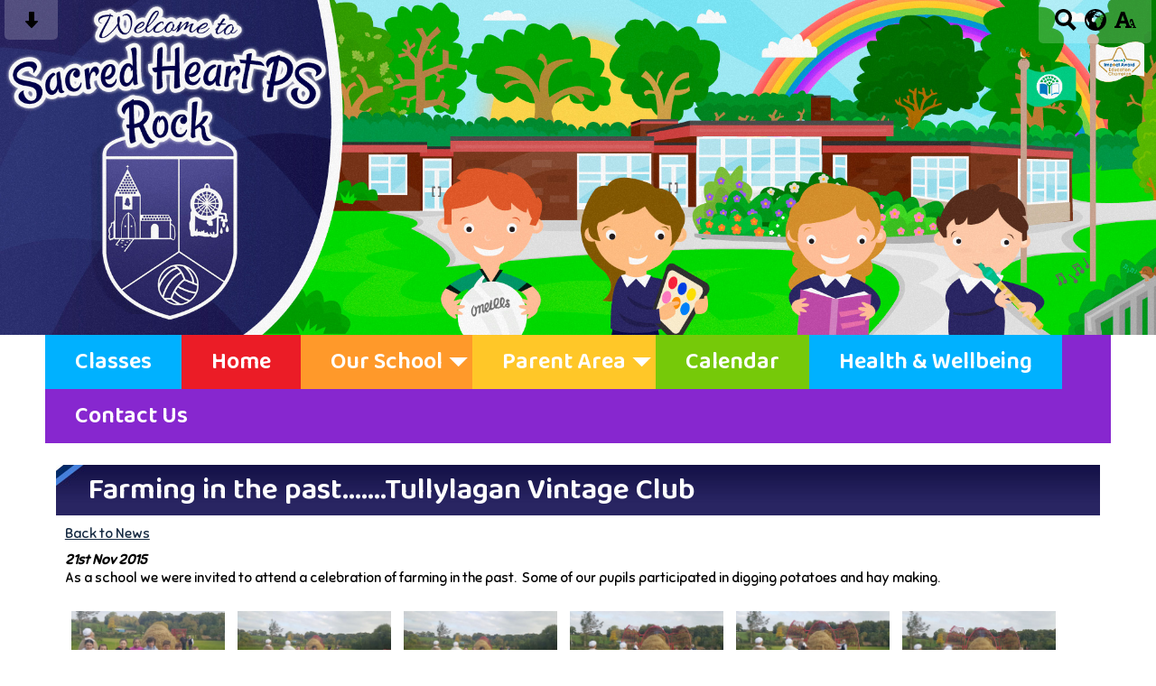

--- FILE ---
content_type: text/html; charset=UTF-8
request_url: https://www.sacredheartpsrock.com/news/farming-in-the-pasttullylagan-vintage-club/?p=1&
body_size: 8355
content:
<!DOCTYPE html PUBLIC "-//W3C//DTD XHTML 1.0 Transitional//EN" "http://www.w3.org/TR/xhtml1/DTD/xhtml1-transitional.dtd">
<html xmlns="http://www.w3.org/1999/xhtml" xml:lang="en" lang="en">
<head>


<title>Farming in the past.......Tullylagan Vintage Club</title>
<meta http-equiv="Content-Type" content="text/html; charset=UTF-8"/>
<meta name="Keywords" content="" />
<meta name="Description" content="As a school we were invited to attend a celebration of farming in the past.&amp;nbsp; Some of our pupils participated in digging potatoes and hay making.&amp;nbsp;" />
<meta name="Copyright" content="&copy; 2026"/>
<meta name="distribution" content="GLOBAL"/>
<meta name="Robots" content="index, all"/>
<meta name="revisit-after" content="15 days"/>
<meta name="format-detection" content="telephone=no"/>



<meta name="twitter:card" content="summary"/>
<meta name="twitter:domain" content="www.sacredheartpsrock.com"/>
<meta name="twitter:title" content="Farming in the past.......Tullylagan Vintage Club"/>
<meta name="twitter:description" content="As a school we were invited to attend a celebration of farming in the past.&amp;nbsp; Some of our pupils participated in digging potatoes and hay making.&amp;nbsp;"/>
<meta property="og:title" content="Farming in the past.......Tullylagan Vintage Club"/>
<meta property="og:type" content="website"/>
<meta property="og:url" content=""/>
<meta property="og:site_name" content="www.sacredheartpsrock.com"/>
<meta property="og:locale" content="en_GB"/>


<meta property="og:description" content="As a school we were invited to attend a celebration of farming in the past.&amp;nbsp; Some of our pupils participated in digging potatoes and hay making.&amp;nbsp;"/>

<link rel="manifest" href="/manifest.json"/>

<link rel="canonical" href="https://www.sacredheartpsrock.com/news/farming-in-the-pasttullylagan-vintage-club/"/><link rel="shortcut icon" href="https://storage.googleapis.com/swdsystem/favicon.ico" type="image/x-icon" />
			<meta property="og:image:user_generated" content="false"/>
			<meta property="og:image:type" content="image/jpeg"/>
			<meta property="og:image" content="https://www.sacredheartpsrock.com/cmsfiles/items/gallery//o_1a84lplri34gf2mq18ie7u11b.jpg" />
			<meta name="twitter:image" content="https://www.sacredheartpsrock.com/cmsfiles/items/gallery//o_1a84lplri34gf2mq18ie7u11b.jpg"/>
<link rel="stylesheet" type="text/css" href="/cmsfiles/sitecss/sacredheartpsrock2025-main-none-normal-1-standard-style.css?v=1536280126070120261130"/><meta id="viewport" name='viewport'>
				<meta name="HandheldFriendly" content="True"/> 
				<meta name="MobileOptimized" content="480"/> 
				 <script type="text/javascript" src="https://cdnjs.cloudflare.com/ajax/libs/jquery/1.12.4/jquery.min.js"></script><link rel="stylesheet" href="https://cdnjs.cloudflare.com/ajax/libs/aos/2.3.4/aos.css" /><script type="text/javascript">
                    !function(t){var e=document.getElementById("viewport");navigator.userAgent.match(/iPhone/i)||navigator.userAgent.match(/iPod/i)?e.setAttribute("content","width=device-width"):navigator.userAgent.match(/iPad/i)&&e.setAttribute("content","width=980,user-scalable=no")}(document);
                </script><script async type="text/javascript" src="https://storage.googleapis.com/swdsystem/js/site.min3.js"></script><script type="text/javascript">$(document).ready(function(){$("img").bind("contextmenu",function(n){return!1}),$("#lbCenter").bind("contextmenu",function(n){return!1})});</script><link rel="preconnect" href="https://fonts.googleapis.com">
<link rel="preconnect" href="https://fonts.gstatic.com" crossorigin>
<link href="https://fonts.googleapis.com/css2?family=Baloo+Bhai+2:wght@600&family=Sniglet&display=swap" rel="stylesheet"></head>
<body id="body">


	<link rel="stylesheet" type="text/css" href="/cmsfiles/css/sweetalert.css"/>
	<script src="/cmsfiles/js/sweetalert.min.js"></script>






<header>
	
<div id="accessContainer">
	<div id="accessBarHolder">
		<div class="accessBarButtons" id="skipContentButton">
			<a onclick="$('html,body').animate({scrollTop:$('a[name=\'content\']').offset().top}, 900);" href="javascript:void(0);" aria-label="Skip content button"><svg clip-rule="evenodd" fill-rule="evenodd" stroke-linejoin="round" stroke-miterlimit="2" width="24" height="24" viewBox="0 0 24 24" xmlns="http://www.w3.org/2000/svg"><path d="m9.001 13.022h-3.251c-.412 0-.75.335-.75.752 0 .188.071.375.206.518 1.685 1.775 4.692 4.945 6.069 6.396.189.2.452.312.725.312.274 0 .536-.112.725-.312 1.377-1.451 4.385-4.621 6.068-6.396.136-.143.207-.33.207-.518 0-.417-.337-.752-.75-.752h-3.251v-9.02c0-.531-.47-1.002-1-1.002h-3.998c-.53 0-1 .471-1 1.002z" fill-rule="nonzero"/></svg></a>
		</div>

		<div class="accessBarButtons">
			<a href="/search/" aria-label="Search button"><svg xmlns="http://www.w3.org/2000/svg" width="24" height="24" viewBox="0 0 24 24"><path d="M23.822 20.88l-6.353-6.354c.93-1.465 1.467-3.2 1.467-5.059.001-5.219-4.247-9.467-9.468-9.467s-9.468 4.248-9.468 9.468c0 5.221 4.247 9.469 9.468 9.469 1.768 0 3.421-.487 4.839-1.333l6.396 6.396 3.119-3.12zm-20.294-11.412c0-3.273 2.665-5.938 5.939-5.938 3.275 0 5.94 2.664 5.94 5.938 0 3.275-2.665 5.939-5.94 5.939-3.274 0-5.939-2.664-5.939-5.939z"/></svg></a>
			<a id="accessBarButton" onclick="$('#accessBar').slideToggle(500);" href="javascript:void(0);" aria-label="google translate button"><svg xmlns="http://www.w3.org/2000/svg" width="24" height="24" viewBox="0 0 24 24"><path d="M12 0c-6.627 0-12 5.373-12 12s5.373 12 12 12 12-5.373 12-12-5.373-12-12-12zm9.567 9.098c-.059-.058-.127-.108-.206-.138-.258-.101-1.35.603-1.515.256-.108-.231-.327.148-.578.008-.121-.067-.459-.52-.611-.465-.312.112.479.974.694 1.087.203-.154.86-.469 1.002-.039.271.812-.745 1.702-1.264 2.171-.775.702-.63-.454-1.159-.86-.277-.213-.274-.667-.555-.824-.125-.071-.7-.732-.694-.821l-.017.167c-.095.072-.297-.27-.319-.325 0 .298.485.772.646 1.011.273.409.42 1.005.756 1.339.179.18.866.923 1.045.908l.921-.437c.649.154-1.531 3.237-1.738 3.619-.171.321.139 1.112.114 1.49-.029.437-.374.579-.7.817-.35.255-.268.752-.562.934-.521.321-.897 1.366-1.639 1.361-.219-.001-1.151.364-1.273.007-.095-.258-.223-.455-.356-.71-.131-.25-.015-.51-.175-.731-.11-.154-.479-.502-.513-.684-.002-.157.118-.632.283-.715.231-.118.044-.462.016-.663-.048-.357-.27-.652-.535-.859-.393-.302-.189-.542-.098-.974 0-.206-.126-.476-.402-.396-.57.166-.396-.445-.812-.417-.299.021-.543.211-.821.295-.349.104-.707-.083-1.053-.126-1.421-.179-1.885-1.804-1.514-2.976.037-.192-.115-.547-.048-.696.159-.352.485-.752.768-1.021.16-.152.365-.113.553-.231.29-.182.294-.558.578-.789.404-.328.956-.321 1.482-.392.281-.037 1.35-.268 1.518-.06 0 .039.193.611-.019.578.438.023 1.061.756 1.476.585.213-.089.135-.744.573-.427.265.19 1.45.275 1.696.07.152-.125.236-.939.053-1.031.117.116-.618.125-.686.099-.122-.044-.235.115-.43.025.117.055-.651-.358-.22-.674-.181.132-.349-.037-.544.109-.135.109.062.181-.13.277-.305.155-.535-.53-.649-.607-.118-.077-1.024-.713-.777-.298l.797.793c-.04.026-.209-.289-.209-.059.053-.136.02.585-.105.35-.056-.09.091-.14.006-.271 0-.085-.23-.169-.275-.228-.126-.157-.462-.502-.644-.585-.05-.024-.771.088-.832.111-.071.099-.131.203-.181.314-.149.055-.29.127-.423.216l-.159.356c-.068.061-.772.294-.776.303.03-.076-.492-.172-.457-.324.038-.167.215-.687.169-.877-.048-.199 1.085.287 1.158-.238.029-.227.047-.492-.316-.531.069.008.702-.249.807-.364.148-.169.486-.447.731-.447.286 0 .225-.417.356-.622.133.053-.071.38.088.512-.01-.104.45.057.494.033.105-.056.691-.023.601-.299-.101-.28.052-.197.183-.255-.02.008.248-.458.363-.456-.104-.089-.398.112-.516.103-.308-.024-.177-.525-.061-.672.09-.116-.246-.258-.25-.036-.006.332-.314.633-.243 1.075.109.666-.743-.161-.816-.115-.283.172-.515-.216-.368-.449.149-.238.51-.226.659-.48.104-.179.227-.389.388-.524.541-.454.689-.091 1.229-.042.526.048.178.125.105.327-.07.192.289.261.413.1.071-.092.232-.326.301-.499.07-.175.578-.2.527-.365 2.72 1.148 4.827 3.465 5.694 6.318zm-11.113-3.779l.068-.087.073-.019c.042-.034.086-.118.151-.104.043.009.146.095.111.148-.037.054-.066-.049-.081.101-.018.169-.188.167-.313.222-.087.037-.175-.018-.09-.104l.088-.108-.007-.049zm.442.245c.046-.045.138-.008.151-.094.014-.084.078-.178-.008-.335-.022-.042.116-.082.051-.137l-.109.032s.155-.668.364-.366l-.089.103c.135.134.172.47.215.687.127.066.324.078.098.192.117-.02-.618.314-.715.178-.072-.083.317-.139.307-.173-.004-.011-.317-.02-.265-.087zm1.43-3.547l-.356.326c-.36.298-1.28.883-1.793.705-.524-.18-1.647.667-1.826.673-.067.003.002-.641.36-.689-.141.021.993-.575 1.185-.805.678-.146 1.381-.227 2.104-.227l.326.017zm-5.086 1.19c.07.082.278.092-.026.288-.183.11-.377.809-.548.809-.51.223-.542-.439-1.109.413-.078.115-.395.158-.644.236.685-.688 1.468-1.279 2.327-1.746zm-5.24 8.793c0-.541.055-1.068.139-1.586l.292.185c.113.135.113.719.169.911.139.482.484.751.748 1.19.155.261.414.923.332 1.197.109-.179 1.081.824 1.259 1.033.418.492.74 1.088.061 1.574-.219.158.334 1.14.049 1.382l-.365.094c-.225.138-.235.397-.166.631-1.562-1.765-2.518-4.076-2.518-6.611zm14.347-5.823c.083-.01-.107.167-.107.167.033.256.222.396.581.527.437.157.038.455-.213.385-.139-.039-.854-.255-.879.025 0 .167-.679.001-.573-.175.073-.119.05-.387.186-.562.193-.255.38-.116.386.032-.001.394.398-.373.619-.399z"/></svg></a>			<a href="/accessibility/" aria-label="accessibility button"><svg xmlns="http://www.w3.org/2000/svg" width="24" height="24" viewBox="0 0 24 24"><path d="M24 20v1h-4v-1h.835c.258 0 .405-.178.321-.422l-.473-1.371h-2.231l-.575-1.59h2.295l-1.362-4.077-1.154 3.451-.879-2.498.921-2.493h2.222l3.033 8.516c.111.315.244.484.578.484h.469zm-6-1h1v2h-7v-2h.532c.459 0 .782-.453.633-.887l-.816-2.113h-6.232l-.815 2.113c-.149.434.174.887.633.887h1.065v2h-7v-2h.43c.593 0 1.123-.375 1.32-.935l5.507-15.065h3.952l5.507 15.065c.197.56.69.935 1.284.935zm-10.886-6h4.238l-2.259-6.199-1.979 6.199z"/></svg></a>
											</div>
	</div>

	<div id="accessBar">
		<div id="accessBarMain">

							<div id="google_translate_element"></div><script type="text/javascript">
				function googleTranslateElementInit() {
				new google.translate.TranslateElement({pageLanguage: 'en', layout: google.translate.TranslateElement.InlineLayout.VERTICAL}, 'google_translate_element');
				}
				</script><script type="text/javascript" src="//translate.google.com/translate_a/element.js?cb=googleTranslateElementInit"></script>
				<script>
					$(document).ready(function(){
						$('#google_translate_element').bind('DOMNodeInserted', function(event) {
						$('.goog-te-menu-value span:first').html('Select Language');
						$('.goog-te-menu-frame.skiptranslate').load(function(){
							setTimeout(function(){
							$('.goog-te-menu-frame.skiptranslate').contents().find('.goog-te-menu2-item-selected .text').html('Select Language');    
							}, 100);
						});
						});
					});
				</script>
						<div id="mobileMenuButton">
				<a class="darkBg" href="javascript:toggle_visibility('menu');" aria-label="mobile menu button">
				<div id="hamburger">
					<span></span>
					<span></span>
					<span></span>
				</div></a>
			</div>
			
			<div class="clearBoth">&nbsp;</div>
		</div>
		
		
		<div class="clearBoth">&nbsp;</div>
	</div>
</div>



	<div id="banner">
		<a href="/"><img src="/assets/images/header.jpg?v=2" border="0" alt="Sacred Heart P.S, Rock, Dungannon, County Tyrone"/></a>
	</div>
    
    <div id="bannerMobile">
		<a href="/"><img src="/assets/images/header.jpg?v=2" alt="Sacred Heart P.S, Rock, Dungannon, County Tyrone"/></a>
	</div>
</header>

<nav>
	<div class="site">
		<div id="menu" class="menu">
	<ul>
		<li id="menu1" class="menuLi1 first blueMenu"><a class="menuA1" href="/classes-180/">Classes</a></li><li id="menu2" class="menuLi1  redMenu"><a class="menuA1" href="/home/">Home</a></li><li id="menu3" class="menuLi1  dropdown orangeMenu mobileSubDropdown"><a class="dropdown menuA1" href="/our-school/">Our School<!--[if IE 7]><!--></a><!--<![endif]-->
						<!--[if lte IE 6]><table><tr><td><![endif]--><ul >
																			<li class="menuLi2 menuitem"><a class="menuA2" 														href="/our-school/mission-statement/">Mission Statement</a></li>												<li class="menuLi2 menuitem"><a class="menuA2" 														href="/our-school/staff/">Teaching Staff</a></li>												<li class="menuLi2 menuitem"><a class="menuA2" 														href="/our-school/board-of-governors/">Board of Governors</a></li>												<li class="menuLi2 menuitem"><a class="menuA2" 														href="/our-school/policies/">Policies</a></li>												<li class="menuLi2 menuitem"><a class="menuA2" 														href="/our-school/prospectus/">Prospectus</a></li>						</ul><!--[if lte IE 6]></td></tr></table></a><![endif]--></li><li id="menu4" class="menuLi1  dropdown yellowMenu mobileSubDropdown"><a class="dropdown menuA1" href="/parent-area/">Parent Area<!--[if IE 7]><!--></a><!--<![endif]-->
						<!--[if lte IE 6]><table><tr><td><![endif]--><ul >
																			<li class="menuLi2 menuitem"><a class="menuA2" 														href="/parent-area/healthy-eating/">Healthy Eating</a></li>												<li class="menuLi2 menuitem"><a class="menuA2" 														href="/parent-area/child-protection/">Child Protection</a></li>												<li class="menuLi2 menuitem"><a class="menuA2" 														href="/parent-area/holiday-list/">Holiday List</a></li>												<li class="menuLi2 menuitem"><a class="menuA2" 														href="/parent-area/dinner-menu/">Dinner Menu</a></li>												<li class="menuLi2 menuitem"><a class="menuA2" 														href="/parent-area/newsletter/">Newsletter</a></li>												<li class="menuLi2 menuitem"><a class="menuA2" 														href="/parent-area/pupil-of-the-week/">Pupil of the Week</a></li>												<li class="menuLi2 menuitem"><a class="menuA2" 														href="/parent-area/guestbook/">Guestbook</a></li>												<li class="menuLi2 menuitem"><a class="menuA2" 														href="/parent-area/e-safety/">E-Safety</a></li>												<li class="menuLi2 menuitem"><a class="menuA2" 														href="/parent-area/school-council/">School Council</a></li>												<li class="menuLi2 menuitem"><a class="menuA2" 														href="/parent-area/eco-schools/">Eco Schools</a></li>												<li class="menuLi2 menuitem"><a class="menuA2" 														href="/parent-area/covid-19-guidelines/">Covid-19 Guidelines</a></li>												<li class="menuLi2 menuitem"><a class="menuA2" 														href="/parent-area/operation-encompass/">Operation Encompass</a></li>												<li class="menuLi2 menuitem"><a class="menuA2" 														href="/parent-area/engage-programme/">Engage Programme</a></li>						</ul><!--[if lte IE 6]></td></tr></table></a><![endif]--></li><li id="menu5" class="menuLi1  greenMenu"><a class="menuA1" href="/calendar/">Calendar</a></li><li id="menu6" class="menuLi1  blueMenu"><a class="menuA1" href="/health-and-wellbeing/">Health & Wellbeing</a></li><li id="menu7" class="menuLi1  purpleMenu"><a class="menuA1" href="/contact-us/">Contact Us</a></li>	</ul>
    
	<div class="clearBoth">&nbsp;</div>
</div>

<script type="text/javascript">
	if(window.innerWidth <= 900){
		$('.mobileSubDropdown > a').click(function(e){
			e.preventDefault();

			if($(this).siblings("ul").css('display') == 'block'){
				$(".mobileSubDropdown ul").slideUp();
			} else{
				//$(".mobileSubDropdown ul").slideUp();
				$(this).siblings("ul").slideToggle();
			}
		});
	}
</script>

		<div class="menuBottom">&nbsp;</div>
	</div>
</nav>

<main>
	<div class="site">
				<div class="main">		
		<div class="columnThree columnRightBg content">
			
			<a name="content"></a>
			
			<script type="text/javascript">
function rotateNewsImage(imageID){
	
	$('#saving').removeClass('hide');
	$.get( "/cmsfiles/cmsrequest/", { action: 'rotatenewsimage', value: imageID }, function( data ) {
		//alert('show loading');
		
	}).complete(function( data ) {
		//---- stop loading
		$('#newsImgHolder'+imageID+' img').attr("src", '/'+data.responseText);
		//$('#galleryImage'+imageID+'').attr("href", '/'+data.responseText);
		
		setTimeout(function() {
      		$('#saving').addClass('hide');
		}, 2000);
		 
	});
	
}
</script>

<div class="columnOne">
	
					
				<div class="widgetWrapper">
					
									
		            <div class="widgetHeading"><h1>Farming in the past.......Tullylagan Vintage Club</h1></div>

					<div class="widget">
							<div class="widgetInner">

								<div class="backLink"><a href="/news/?p=1&">Back to News</a></div>
		                        
		                        
		                        <div class="listItemSubtitle">21st Nov 2015</div>					            					            <div><p>As a school we were invited to attend a celebration of farming in the past.&nbsp; Some of our pupils participated in digging potatoes and hay making.&nbsp;</p></div>					            
					            <div class="clearBoth">&nbsp;</div>
					            
					            
								<div class="clearBoth">&nbsp;</div>
								
							</div>
					</div>
				</div>
								
				
					
							<div class="widgetWrapper">
			<div class="widget_gallerythumbs ">
								<script type="text/javascript" src="https://cdnjs.cloudflare.com/ajax/libs/blueimp-gallery/2.30.0/js/blueimp-gallery.min.js"></script>
				<link rel="stylesheet" href="https://cdnjs.cloudflare.com/ajax/libs/blueimp-gallery/2.30.0/css/blueimp-gallery.min.css" type="text/css" media="screen" />
								
				
				<div class="widget noTitle">
					<div class="widgetInner">
					
					
											
						<div class="clearBoth">&nbsp;</div>
						
						<div id="blueimp-gallery-217" class="blueimp-gallery blueimp-gallery-controls">
							<div class="slides"></div>
							<h3 class="title"></h3>
							<a class="prev">‹</a>
							<a class="next">›</a>
							<a class="close">×</a>
							<a class="play-pause"></a>
							<ol class="indicator"></ol>
						</div>
						
						<div id="links217">
															<div id="galleryImageHolder2669" class="tileListItem larger ">
																		<a id="galleryImage2669" class="galThumb217 thumbDisable" href="https://storage.googleapis.com/siteassetsswd/206/gallery/217/20200824054010_44_o_1a84lplri34gf2mq18ie7u11b.jpg" title="" data-gallery="#blueimp-gallery-217">
										<img src="https://storage.googleapis.com/siteassetsswd/206/gallery/217/20200824054010_44_o_1a84lplri34gf2mq18ie7u11b.jpg" alt="">
									</a>
								
								</div>
															<div id="galleryImageHolder2671" class="tileListItem larger ">
																		<a id="galleryImage2671" class="galThumb217 thumbDisable" href="https://storage.googleapis.com/siteassetsswd/206/gallery/217/20200824054010_48_o_1a84lplrj1dfmdrv1feb1q9uatbd.jpg" title="" data-gallery="#blueimp-gallery-217">
										<img src="https://storage.googleapis.com/siteassetsswd/206/gallery/217/20200824054010_48_o_1a84lplrj1dfmdrv1feb1q9uatbd.jpg" alt="">
									</a>
								
								</div>
															<div id="galleryImageHolder2672" class="tileListItem larger ">
																		<a id="galleryImage2672" class="galThumb217 thumbDisable" href="https://storage.googleapis.com/siteassetsswd/206/gallery/217/20200824054010_8_o_1a84lplrjgspu2k1fgs14ujc99e.jpg" title="" data-gallery="#blueimp-gallery-217">
										<img src="https://storage.googleapis.com/siteassetsswd/206/gallery/217/20200824054010_8_o_1a84lplrjgspu2k1fgs14ujc99e.jpg" alt="">
									</a>
								
								</div>
															<div id="galleryImageHolder2682" class="tileListItem larger ">
																		<a id="galleryImage2682" class="galThumb217 thumbDisable" href="https://storage.googleapis.com/siteassetsswd/206/gallery/217/20200824054010_58_o_1a84lplrkgsabqt3ftk5g1224o.jpg" title="" data-gallery="#blueimp-gallery-217">
										<img src="https://storage.googleapis.com/siteassetsswd/206/gallery/217/20200824054010_58_o_1a84lplrkgsabqt3ftk5g1224o.jpg" alt="">
									</a>
								
								</div>
															<div id="galleryImageHolder2683" class="tileListItem larger ">
																		<a id="galleryImage2683" class="galThumb217 thumbDisable" href="https://storage.googleapis.com/siteassetsswd/206/gallery/217/20200824054010_56_o_1a84lplrk1ira1dk14bs11no1cnhp.jpg" title="" data-gallery="#blueimp-gallery-217">
										<img src="https://storage.googleapis.com/siteassetsswd/206/gallery/217/20200824054010_56_o_1a84lplrk1ira1dk14bs11no1cnhp.jpg" alt="">
									</a>
								
								</div>
															<div id="galleryImageHolder2684" class="tileListItem larger ">
																		<a id="galleryImage2684" class="galThumb217 thumbDisable" href="https://storage.googleapis.com/siteassetsswd/206/gallery/217/20200824054010_86_o_1a84lplrk1q231upkpbj11tn1hpsq.jpg" title="" data-gallery="#blueimp-gallery-217">
										<img src="https://storage.googleapis.com/siteassetsswd/206/gallery/217/20200824054010_86_o_1a84lplrk1q231upkpbj11tn1hpsq.jpg" alt="">
									</a>
								
								</div>
															<div id="galleryImageHolder2685" class="tileListItem larger ">
																		<a id="galleryImage2685" class="galThumb217 thumbDisable" href="https://storage.googleapis.com/siteassetsswd/206/gallery/217/20200824054009_32_o_1a84lplrk1m6014no1328qk823er.jpg" title="" data-gallery="#blueimp-gallery-217">
										<img src="https://storage.googleapis.com/siteassetsswd/206/gallery/217/20200824054009_32_o_1a84lplrk1m6014no1328qk823er.jpg" alt="">
									</a>
								
								</div>
															<div id="galleryImageHolder2686" class="tileListItem larger ">
																		<a id="galleryImage2686" class="galThumb217 thumbDisable" href="https://storage.googleapis.com/siteassetsswd/206/gallery/217/20200824054009_62_o_1a84lplrk4me1s90c2n1hu8kbs.jpg" title="" data-gallery="#blueimp-gallery-217">
										<img src="https://storage.googleapis.com/siteassetsswd/206/gallery/217/20200824054009_62_o_1a84lplrk4me1s90c2n1hu8kbs.jpg" alt="">
									</a>
								
								</div>
															<div id="galleryImageHolder2687" class="tileListItem larger ">
																		<a id="galleryImage2687" class="galThumb217 thumbDisable" href="https://storage.googleapis.com/siteassetsswd/206/gallery/217/20200824054009_61_o_1a84lplrk11bvg7cdh21cqdv9pt.jpg" title="" data-gallery="#blueimp-gallery-217">
										<img src="https://storage.googleapis.com/siteassetsswd/206/gallery/217/20200824054009_61_o_1a84lplrk11bvg7cdh21cqdv9pt.jpg" alt="">
									</a>
								
								</div>
															<div id="galleryImageHolder2688" class="tileListItem larger ">
																		<a id="galleryImage2688" class="galThumb217 thumbDisable" href="https://storage.googleapis.com/siteassetsswd/206/gallery/217/20200824054009_40_o_1a84lplrkm2i1elk13483h71uo5u.jpg" title="" data-gallery="#blueimp-gallery-217">
										<img src="https://storage.googleapis.com/siteassetsswd/206/gallery/217/20200824054009_40_o_1a84lplrkm2i1elk13483h71uo5u.jpg" alt="">
									</a>
								
								</div>
															<div id="galleryImageHolder2689" class="tileListItem larger ">
																		<a id="galleryImage2689" class="galThumb217 thumbDisable" href="https://storage.googleapis.com/siteassetsswd/206/gallery/217/20200824054009_24_o_1a84lplrlo59tge187t19gf123qv.jpg" title="" data-gallery="#blueimp-gallery-217">
										<img src="https://storage.googleapis.com/siteassetsswd/206/gallery/217/20200824054009_24_o_1a84lplrlo59tge187t19gf123qv.jpg" alt="">
									</a>
								
								</div>
															<div id="galleryImageHolder2690" class="tileListItem larger ">
																		<a id="galleryImage2690" class="galThumb217 thumbDisable" href="https://storage.googleapis.com/siteassetsswd/206/gallery/217/20200824054009_98_o_1a84lplrl1dk2cm1rhlr02j410.jpg" title="" data-gallery="#blueimp-gallery-217">
										<img src="https://storage.googleapis.com/siteassetsswd/206/gallery/217/20200824054009_98_o_1a84lplrl1dk2cm1rhlr02j410.jpg" alt="">
									</a>
								
								</div>
															<div id="galleryImageHolder2691" class="tileListItem larger ">
																		<a id="galleryImage2691" class="galThumb217 thumbDisable" href="https://storage.googleapis.com/siteassetsswd/206/gallery/217/20200824054009_33_o_1a84lplrlj8l13981imfdqe1b8i11.jpg" title="" data-gallery="#blueimp-gallery-217">
										<img src="https://storage.googleapis.com/siteassetsswd/206/gallery/217/20200824054009_33_o_1a84lplrlj8l13981imfdqe1b8i11.jpg" alt="">
									</a>
								
								</div>
															<div id="galleryImageHolder2692" class="tileListItem larger ">
																		<a id="galleryImage2692" class="galThumb217 thumbDisable" href="https://storage.googleapis.com/siteassetsswd/206/gallery/217/20200824054009_99_o_1a84lplrl13n42pr11h4ibmb4k12.jpg" title="" data-gallery="#blueimp-gallery-217">
										<img src="https://storage.googleapis.com/siteassetsswd/206/gallery/217/20200824054009_99_o_1a84lplrl13n42pr11h4ibmb4k12.jpg" alt="">
									</a>
								
								</div>
															<div id="galleryImageHolder2693" class="tileListItem larger ">
																		<a id="galleryImage2693" class="galThumb217 thumbDisable" href="https://storage.googleapis.com/siteassetsswd/206/gallery/217/20200824054009_53_o_1a84lplrm9krnib1qi7pe41a3513.jpg" title="" data-gallery="#blueimp-gallery-217">
										<img src="https://storage.googleapis.com/siteassetsswd/206/gallery/217/20200824054009_53_o_1a84lplrm9krnib1qi7pe41a3513.jpg" alt="">
									</a>
								
								</div>
															<div id="galleryImageHolder2697" class="tileListItem larger ">
																		<a id="galleryImage2697" class="galThumb217 thumbDisable" href="https://storage.googleapis.com/siteassetsswd/206/gallery/217/20200824054008_19_o_1a84lplrmflvlsvkgof39f517.jpg" title="" data-gallery="#blueimp-gallery-217">
										<img src="https://storage.googleapis.com/siteassetsswd/206/gallery/217/20200824054008_19_o_1a84lplrmflvlsvkgof39f517.jpg" alt="">
									</a>
								
								</div>
															<div id="galleryImageHolder2698" class="tileListItem larger ">
																		<a id="galleryImage2698" class="galThumb217 thumbDisable" href="https://storage.googleapis.com/siteassetsswd/206/gallery/217/20200824054008_74_o_1a84lplrn1sl11chilnfvh2a8g18.jpg" title="" data-gallery="#blueimp-gallery-217">
										<img src="https://storage.googleapis.com/siteassetsswd/206/gallery/217/20200824054008_74_o_1a84lplrn1sl11chilnfvh2a8g18.jpg" alt="">
									</a>
								
								</div>
															<div id="galleryImageHolder2699" class="tileListItem larger ">
																		<a id="galleryImage2699" class="galThumb217 thumbDisable" href="https://storage.googleapis.com/siteassetsswd/206/gallery/217/20200824054008_34_o_1a84lplrn15c11ungobd1g5rp1319.jpg" title="" data-gallery="#blueimp-gallery-217">
										<img src="https://storage.googleapis.com/siteassetsswd/206/gallery/217/20200824054008_34_o_1a84lplrn15c11ungobd1g5rp1319.jpg" alt="">
									</a>
								
								</div>
															<div id="galleryImageHolder2701" class="tileListItem larger ">
																		<a id="galleryImage2701" class="galThumb217 thumbDisable" href="https://storage.googleapis.com/siteassetsswd/206/gallery/217/20200824054008_61_o_1a84lplrn1ceorso1kmt4ld17nj1b.jpg" title="" data-gallery="#blueimp-gallery-217">
										<img src="https://storage.googleapis.com/siteassetsswd/206/gallery/217/20200824054008_61_o_1a84lplrn1ceorso1kmt4ld17nj1b.jpg" alt="">
									</a>
								
								</div>
															<div id="galleryImageHolder2702" class="tileListItem larger ">
																		<a id="galleryImage2702" class="galThumb217 thumbDisable" href="https://storage.googleapis.com/siteassetsswd/206/gallery/217/20200824054008_12_o_1a84lplrn9gbatno2jkrsdul1c.jpg" title="" data-gallery="#blueimp-gallery-217">
										<img src="https://storage.googleapis.com/siteassetsswd/206/gallery/217/20200824054008_12_o_1a84lplrn9gbatno2jkrsdul1c.jpg" alt="">
									</a>
								
								</div>
															<div id="galleryImageHolder2704" class="tileListItem larger ">
																		<a id="galleryImage2704" class="galThumb217 thumbDisable" href="https://storage.googleapis.com/siteassetsswd/206/gallery/217/20200824054008_42_o_1a84lplrn1c5110an1995q1m1p5u1e.jpg" title="" data-gallery="#blueimp-gallery-217">
										<img src="https://storage.googleapis.com/siteassetsswd/206/gallery/217/20200824054008_42_o_1a84lplrn1c5110an1995q1m1p5u1e.jpg" alt="">
									</a>
								
								</div>
															<div id="galleryImageHolder2706" class="tileListItem larger ">
																		<a id="galleryImage2706" class="galThumb217 thumbDisable" href="https://storage.googleapis.com/siteassetsswd/206/gallery/217/20200824054008_43_o_1a84lplrn5pq1is1gcac9av141g.jpg" title="" data-gallery="#blueimp-gallery-217">
										<img src="https://storage.googleapis.com/siteassetsswd/206/gallery/217/20200824054008_43_o_1a84lplrn5pq1is1gcac9av141g.jpg" alt="">
									</a>
								
								</div>
															<div id="galleryImageHolder2707" class="tileListItem larger ">
																		<a id="galleryImage2707" class="galThumb217 thumbDisable" href="https://storage.googleapis.com/siteassetsswd/206/gallery/217/20200824054008_89_o_1a84lplro12r91h0abp6112q1n5k1h.jpg" title="" data-gallery="#blueimp-gallery-217">
										<img src="https://storage.googleapis.com/siteassetsswd/206/gallery/217/20200824054008_89_o_1a84lplro12r91h0abp6112q1n5k1h.jpg" alt="">
									</a>
								
								</div>
															<div id="galleryImageHolder2708" class="tileListItem larger ">
																		<a id="galleryImage2708" class="galThumb217 thumbDisable" href="https://storage.googleapis.com/siteassetsswd/206/gallery/217/20200824054007_11_o_1a84lplro14631b6n1huo159pp3q1i.jpg" title="" data-gallery="#blueimp-gallery-217">
										<img src="https://storage.googleapis.com/siteassetsswd/206/gallery/217/20200824054007_11_o_1a84lplro14631b6n1huo159pp3q1i.jpg" alt="">
									</a>
								
								</div>
														<div style="clear:both;"></div>
						</div>
						
						<div class="clearBoth">&nbsp;</div>
						
					</div>
					
					
					<div class="clearBoth">&nbsp;</div>
				</div>
			</div>
		</div>
		
		<script>
		document.getElementById('links217').onclick = function (event) {

			/*if (isIE () && isIE () < 10) {
					
					event = event || window.event;
						var target = event.target || event.srcElement,
							link = target.src ? target.parentNode : target,
							options = {
								index: link, 
								event: event,
								container: '#blueimp-gallery-217',
								onopened: function () {
									// Callback function executed when the Gallery is initialized.
									$('img').bind('contextmenu', function(e){
										return false;
									}); 
									
									$('#lbCenter').bind('contextmenu', function(e){
										return false;
									}); 
								}
							};
							
						links = $('.galThumb217');
						
						blueimp.Gallery(links, options);

						//IOS prevent context menu
						// document.addEventListener("contextmenu", handleContextMenu, false);

						// function handleContextMenu(event) {
						//     if (event.target.nodeName == "IMG") {
						//         event.preventDefault();
						//     }
						// }
				
			}else{*/

			
						if((event['target'].src==undefined)||(event['target'].src==null)){
						// 	//cms button
						// 	//alert('cms');

						}else{
						event = event || window.event;
						var target = event.target || event.srcElement,
							link = target.src ? target.parentNode : target,
							options = {
								index: link, 
								event: event,
								container: '#blueimp-gallery-217',
								onopened: function () {
									// Callback function executed when the Gallery is initialized.
									$('.blueimp-gallery ').bind('contextmenu', function(e){
										return false;
									}); 
									
									//$('#lbCenter').bind('contextmenu', function(e){
									//	return false;
									//}); 
								}
							};
							
						links = $('.galThumb217');
						
						blueimp.Gallery(links, options);

						//IOS prevent context menu
						// document.addEventListener("contextmenu", handleContextMenu, false);

						// function handleContextMenu(event) {
						//     if (event.target.nodeName == "IMG") {
						//         event.preventDefault();
						//     }
						// }
						}
			}
		//};
		</script>
	</div>


			<div class="clearBoth">&nbsp;</div>
			
		</div>	
	
	
        </div>
    </div>
</main>

<footer>
    <div id="footer">
        <div id="footerMain">
            
            <div class="creditLinks">
                <p id="school">Sacred Heart P.S, Rock, Tullydonnell Road, Dungannon, County Tyrone BT70 3JE | Phone: 028 8775 8510</p>        
            </div>
            
        </div>

        <div id="footerLogin">
            <div id="policies">
	<ul>
		<li><a href="/cmsfiles/policies/cookie/">Cookie Policy</a></li>
		<li><a href="/cmsfiles/policies/privacy/">Website Privacy Policy</a></li>
		<li><a href="https://www.schoolwebdesign.net/website-accessibility-statement/?schoolID=206">Website Accessibility Statement</a></li>
		<li><a href="/website-map/">Sitemap</a></li>
	</ul>
</div>

<div id="backto-top"><img src="https://storage.googleapis.com/swdsystem/images/icons/bk-home.png"></div>



<script>
	$('#accessBarButton').click(function(){
		const accessBarColor = $('#accessBar').css('background-color');
		if(accessBarColor != 'rgba(0, 0, 0, 0)' && accessBarColor != 'rgb(255, 255, 255)'){
			if($('#accessBarHolder').hasClass('fullAccessBar')){
				$('#accessBarHolder').animate({'top':'0px'}, 500).removeClass('fullAccessBar');
			}else{
				$('#accessBarHolder').animate({'top':'50px'}, 500).addClass('fullAccessBar');
			}
		}
	})

	</script>
            <p><a href="http://www.schoolwebdesign.net" target="_blank">Website by School Web Design</a> | 	<a href="/admin/">Login</a>

<script src="https://cdnjs.cloudflare.com/ajax/libs/aos/2.3.4/aos.js"></script>
  <script>
    AOS.init({disable: 'mobile'});
  </script></p>
        </div>

    </div>
</footer>
</body>
</html>